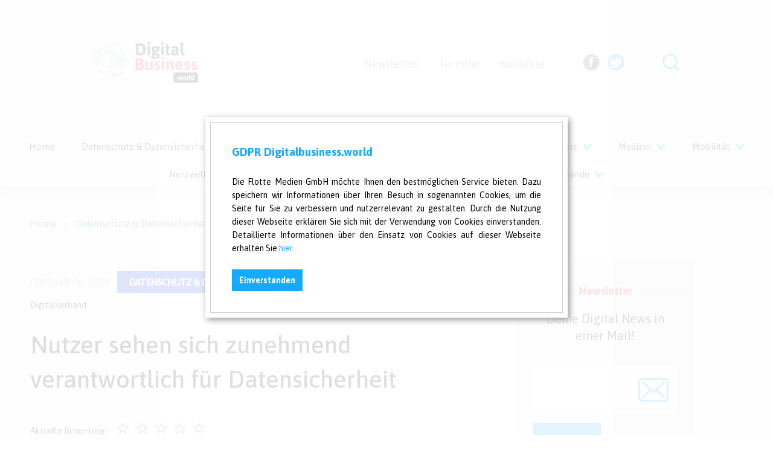

--- FILE ---
content_type: text/html; charset=UTF-8
request_url: https://digitalbusiness.world/de/artikel/datenschutz--datensicherheit/1596/nutzer-sehen-sich-zunehmend-verantwortlich-fur-datensicherheit.html
body_size: 5519
content:

<!DOCTYPE html>
<html lang="de-DE">
    <head>
    <meta charset="utf-8">
    <title>DigitalBusiness.world</title>
    <meta http-equiv="X-UA-Compatible" content="IE=edge">
    <meta name="viewport" content="width=device-width, initial-scale=1">

    <script>
      var base_url = 'https://digitalbusiness.world/';
    </script>

    <link href="https://digitalbusiness.world/src/css/bootstrap.min.css" rel="stylesheet">
    <link href="https://digitalbusiness.world/src/css/slick.css" rel="stylesheet">
    <link href="https://digitalbusiness.world/src/css/font-awesome.min.css" rel="stylesheet">
    <link href="https://digitalbusiness.world/src/css/index.css?1769768950" rel="stylesheet">
    <link href="https://digitalbusiness.world/src/css/new.css" rel="stylesheet">
    <link href="https://digitalbusiness.world/src/css/gdpr.css?1769768950" rel="stylesheet">
    <script src="https://digitalbusiness.world/src/js/jquery-3.2.1.min.js"></script>
    <meta name="google-site-verification" content="clMF-33svyv2icPqKfsTKJh2kfiwlp5V0cRlDiymNw4" />
    
    <meta property="og:title" content="DigitalBusiness.world" />
	<meta property="og:image" content="https://digitalbusiness.world/files/temp/article-1596/1733757957_1600_1200_security-2168234_1280.jpg" />
</head>

<!-- Global site tag (gtag.js) - Google Analytics -->
<script async src="https://www.googletagmanager.com/gtag/js?id=UA-8511673-3"></script>
<script>
  window.dataLayer = window.dataLayer || [];
  function gtag(){dataLayer.push(arguments);}
  gtag('js', new Date());

  gtag('config', 'UA-8511673-3');
</script>


    <body>
        <div class="wrapper">

            <!-- NAVBAR -->
            <div class="navbar">


    <div class="navbar-top">
        <div class="left col-lg-4">
            <a href="https://digitalbusiness.world/"><img src="https://digitalbusiness.world/src/img/logo.png" width="173" alt="Digital Business . world"></a>
            <div class="hamburger-menu">
                <img class="hamburger" src="https://digitalbusiness.world/src/img/icons/hamburger.png">
                <img class="menu-close" src="https://digitalbusiness.world/src/img/icons/close.png">
            </div>
        </div>
        <div class="right col-lg-8">
            <div class="container-fluid">
                <ul class="nav">
	                                    <li><a href="https://digitalbusiness.world/de/artikel/2/newsletter.html">Newsletter</a></li>
                                        <li><a href="https://digitalbusiness.world/de/artikel/19/termine.html">Termine</a></li>
                                        <li><a href="https://digitalbusiness.world/de/artikel/4/kontakte.html">Kontakte</a></li>
                                    </ul>
                <ul class="social">
	                                    <li><a href="http://www.facebook.com/DigitalBusiness-849194861902143/" target="_blank"><div class="icon icon-fb"></div></a></li>
                                        <li><a href="http://www.twitter.com/Digital_Welt" target="_blank"><div class="icon icon-twitter"></div></a></li>
                                    </ul>
                <div class="search-bar">
                    <div class="search-expand">
                        <input type="text" class="search-input" placeholder="Suchen">
                    </div>
                    <div class="icon icon-search">

                    </div>
                </div>
            </div>
        </div>
    </div>


 
    <div class="navbar-bottom">
        <div class="overflow-wrap">
            <ul class="navigation">
                                                    <li><a href="https://digitalbusiness.world/">Home</a></li>
                                                <li><a href="https://digitalbusiness.world/de/artikel/7/datenschutz--datensicherheit.html">Datenschutz & Datensicherheit <div class="icon icon-arrow-down"></div></a></li>
                                                <li><a href="https://digitalbusiness.world/de/artikel/8/industrie-4-0.html">Industrie 4.0 <div class="icon icon-arrow-down"></div></a></li>
                                                <li><a href="https://digitalbusiness.world/de/artikel/5/it--telekommunikation.html">IT & Telekommunikation <div class="icon icon-arrow-down"></div></a></li>
                                                <li><a href="https://digitalbusiness.world/de/artikel/14/kunstliche-intelligenz.html">Künstliche Intelligenz <div class="icon icon-arrow-down"></div></a></li>
                                                <li><a href="https://digitalbusiness.world/de/artikel/17/medizin.html">Medizin <div class="icon icon-arrow-down"></div></a></li>
                                                <li class="dropdown"><a href="https://digitalbusiness.world/de/artikel/10/mobilitat.html">Mobilität <div class="icon icon-arrow-down"></div></a><ul class="dropdown-menu"><li><a href="https://digitalbusiness.world/de/artikel/20/autonome-fahrzeugtechnik.html">Autonome Fahrzeugtechnik</a></li><li><a href="https://digitalbusiness.world/de/artikel/21/dienstreise.html">Dienstreise</a></li></ul></li>
                                                <li><a href="https://digitalbusiness.world/de/artikel/6/netzwelt.html">Netzwelt <div class="icon icon-arrow-down"></div></a></li>
                                                <li><a href="https://digitalbusiness.world/de/artikel/9/smart-technology.html">Smart Technology <div class="icon icon-arrow-down"></div></a></li>
                                                <li><a href="https://digitalbusiness.world/de/artikel/16/sozial.html">Sozial <div class="icon icon-arrow-down"></div></a></li>
                                                <li><a href="https://digitalbusiness.world/de/artikel/15/unternehmensberatungen--verbande.html">Unternehmensberatungen & Verbände <div class="icon icon-arrow-down"></div></a></li>
                                    </ul>
        </div>
    </div>

</div>


            
  <div class="article-page">

                <div class="column col-lg-8">
                    <div class="article-location">
                        <h4>
                            <span class="location-address">Home</span>
                            <span class="arrow-rt">></span>
                            <a href="https://digitalbusiness.world/de/artikel/7/datenschutz--datensicherheit.html"><span class="location-address">Datenschutz & Datensicherheit</span></a>
                            <span class="arrow-rt">></span>
                            <span class="location-name">
                                Nutzer sehen sich zunehmend verantwortlich für Datensicherheit                            </span>
                        </h4>
                    </div>

                    <div class="article-info">
                        <p class="date">Februar 06, 2019</p>

                        <div class="badge" style="background-color: #0630FF">
                            <h4>Datenschutz & Datensicherheit</h4>
                        </div>

                        <strong>Tags: </strong><a href="https://digitalbusiness.world/de/tag/13/Umfrage.html">Umfrage</a>, <a href="https://digitalbusiness.world/de/tag/12/bitkom.html">bitkom</a>, <a href="https://digitalbusiness.world/de/tag/301/Datensicherheit.html">Datensicherheit</a>, <a href="https://digitalbusiness.world/de/tag/1100/Digitalverband.html">Digitalverband</a>
                        <h1 class="article-title">Nutzer sehen sich zunehmend verantwortlich für Datensicherheit</h1><br />
                        <a href="#bewertung">
                        <div style="display:inline-block;">Aktuelle Bewertung: &nbsp;&nbsp;&nbsp;</div>
                        <div class="rating rated rating-info" style="display:inline-block; margin-bottom:35px;">
                            <span data-value="5" style="margin-top: 10px;">☆</span>
                            <span data-value="4" style="margin-top: 10px;">☆</span>
                            <span data-value="3" style="margin-top: 10px;">☆</span>
                            <span data-value="2" style="margin-top: 10px;">☆</span>
                            <span data-value="1" style="margin-top: 10px;">☆</span>
                        </div>
                        </a>

                    </div>

                    <div class="article-content">

                        <div class="article-image b-lazy" data-src="https://digitalbusiness.world/files/temp/article-1596/1733757957_1600_1200_security-2168234_1280.jpg"></div><p class="image-desc">(Quelle: JanBaby / pixabay)</p><h2><p>
	<strong>Wer Internetdienste nutzen m&ouml;chte, muss daf&uuml;r h&auml;ufig pers&ouml;nliche Daten wie die eigene Email-Adresse preisgeben. F&uuml;r die Sicherheit solcher Daten sehen sich Internetnutzer zunehmend selbst in der Hauptverantwortung. Drei von vier (74 Prozent) sagen: Ich bin selbst f&uuml;r den Schutz meiner pers&ouml;nlichen Daten im Internet verantwortlich. Vor f&uuml;nf Jahren gaben dies erst 62 Prozent an. Das ist das Ergebnis einer repr&auml;sentativen Umfrage im Auftrag des Digitalverbands Bitkom, f&uuml;r die mehr als 1.000 Personen, darunter 854 Internetnutzer, befragt wurden.</strong></p>
</h2>
                        <p>
	&bdquo;Die meisten Nutzer haben verstanden, dass sie selbst ihre pers&ouml;nlichen Daten sch&uuml;tzen k&ouml;nnen und sollten&ldquo;, sagt Susanne Dehmel, Mitglied der Bitkom-Gesch&auml;ftsleitung. Mehr als jeder F&uuml;nfte (22 Prozent) findet hingegen, dass der Staat f&uuml;r sichere Daten im Internet verantwortlich ist. Nur 3 Prozent geben an: Zust&auml;ndig ist vorrangig die Wirtschaft, also Internetanbieter oder Hersteller von Hard- und Software.&nbsp;</p>
<p>
	<strong>Bewusstsein f&uuml;r Eigenverantwortung &uuml;ber alle Altersklassen hinweg hoch&nbsp;</strong></p>
<p>
	Dabei zeigt sich auch im Vergleich der Altersklassen kein Unterschied bei der Einsch&auml;tzung, wer f&uuml;r die Sicherheit der eigenen Daten im Internet zust&auml;ndig ist. Sowohl drei Viertel der 16- bis 29-j&auml;hrigen (74 Prozent) sehen sich in der Pflicht als auch drei Viertel (74 Prozent) der &Auml;lteren ab 65 Jahren. &bdquo;Ein sicheres Internet ist eine Gemeinschaftsaufgabe&ldquo;, so Dehmel. &bdquo;Die Politik muss den Rechtsrahmen daf&uuml;r setzen, den die Beh&ouml;rden entsprechend durchsetzen. Plattformanbieter und Hersteller m&uuml;ssen ihre Produkte und Dienste von vornherein so sicher wie m&ouml;glich machen.&ldquo; Schlie&szlig;lich sei jeder Einzelne gefordert, g&auml;ngige Sicherheitsma&szlig;nahmen zu nutzen und bewusst mit seinen Daten umzugehen.</p>
                        
                        
                        <div class="clr"></div>
                    </div>


                        

                    <div class="article-content">

                    </div>

                                        <input type="hidden" name="" id="f_id" value="1596">
                    <input type="hidden" id="f_visitor_id" value="">
                    <div class="article-content"><a name="bewertung"></a>
                      <div class="well">
                          <form role="form">
                                                            <div class=" col-xs-12 col-md-6 pull-right">
                                  <h4>Artikel bewerten:</h4>
                                  <div class="rating not-rated">
                                      <span data-value="5">☆</span>
                                      <span data-value="4">☆</span>
                                      <span data-value="3">☆</span>
                                      <span data-value="2">☆</span>
                                      <span data-value="1">☆</span>
                                  </div>
                                  <div id="rate-info" style="display: none;">Sie haben den Artikel erfolgreich bewertet. Vielen Dank!</div>
                              </div>
                              

                              <div class="form-group col-xs-12 col-md-6 pull-left">
                                <h4>Hinterlasse einen Kommentar:</h4>
                                <input id="comment_name" type="text" placeholder="Name" class="imp-100">
                              </div>

                              <div class="form-group">
                                  <textarea class="form-control" id="comment_text"  rows="3" placeholder="Bitte hinterlasse hier deine Nachricht..."></textarea>
                              </div>
                              <button type="submit" class="btn btn-blue" onClick="postComment(event);">Versenden</button>
                          </form>
                      </div>

                      <div class="media" id="comment_list">
                                              </div>

                    </div>

                    
                    <div class="all-news" style="padding: 0;">
                        <div class="newslist col-lg-12">

                          <div class="controls">
                              <h2>Das könnte dich auch interessieren:</h2>
                          </div>
                        </div>
                        <div class="clearfix"></div>
                        <div class="boxes-holder">
                          <div class="bottom">
                                                            <a href="https://digitalbusiness.world/de/artikel/datenschutz--datensicherheit/1629/eco-it-sicherheitsstudie-2020-unternehmen-rusten-sich-fur-den-ernstfall.html" tabindex="0">
                                  <div class="news tile small col-lg-6">
                                    <div class="background b-lazy" data-src="https://digitalbusiness.world/files/temp/article-1629/1733757958_1600_1200_castle-3181153_1280.jpg">

                                    </div>

                                    <div class="content">
                                      <h1 class="title">eco IT-Sicherheitsstudie 2020: Unternehmen rüsten sich für den Ernstfall</h1>
                                      <p class="date">März 09, 2020</p>
                                    </div>
                                  </div>
                                </a>
                                                            <a href="https://digitalbusiness.world/de/artikel/datenschutz--datensicherheit/1605/deutsche-unternehmen-mit-dsgvo-defiziten.html" tabindex="0">
                                  <div class="news tile small col-lg-6">
                                    <div class="background b-lazy" data-src="https://digitalbusiness.world/files/temp/article-1605/1733757958_1600_1200_dsgvo-3958460_1280.jpg">

                                    </div>

                                    <div class="content">
                                      <h1 class="title">Deutsche Unternehmen mit DSGVO-Defiziten</h1>
                                      <p class="date">Februar 06, 2019</p>
                                    </div>
                                  </div>
                                </a>
                                                            <a href="https://digitalbusiness.world/de/artikel/datenschutz--datensicherheit/1599/vdedke-veroffentlichen-1--gelbe-seiten-der-it-security.html" tabindex="0">
                                  <div class="news tile small col-lg-6">
                                    <div class="background b-lazy" data-src="https://digitalbusiness.world/files/temp/article-1599/1733757957_1600_1200_radar-sonstiges-11642961.jpg">

                                    </div>

                                    <div class="content">
                                      <h1 class="title">VDE|DKE veröffentlichen 1. Gelbe Seiten der IT-Security</h1>
                                      <p class="date">Februar 06, 2019</p>
                                    </div>
                                  </div>
                                </a>
                                                            <a href="https://digitalbusiness.world/de/artikel/datenschutz--datensicherheit/1596/nutzer-sehen-sich-zunehmend-verantwortlich-fur-datensicherheit.html" tabindex="0">
                                  <div class="news tile small col-lg-6">
                                    <div class="background b-lazy" data-src="https://digitalbusiness.world/files/temp/article-1596/1733757957_1600_1200_security-2168234_1280.jpg">

                                    </div>

                                    <div class="content">
                                      <h1 class="title">Nutzer sehen sich zunehmend verantwortlich für Datensicherheit</h1>
                                      <p class="date">Februar 06, 2019</p>
                                    </div>
                                  </div>
                                </a>
                            
                          </div>
                        </div>
                   </div>


                </div>

                <div class="side col-4" prevclass="col-lg-4">
                    <div class="newsletter-box" style="display: inline-block;">
                        <span class="subscribe">Newsletter</span>
                        <div class="formbox">
                            <h3>Deine Digital News in einer Mail!</h3>
                            <div class="group">
                                <input type="email" id="nl_email" placeholder="">
                                <div class="icon icon-envelope"></div>
                            </div>
                            <div class="group flex">
<!--                                 <button class="btn btn-blue">Damen</button> --><button class="btn btn-blue" onclick="nladd();">Anmeldung</button>
                            </div>
                            
	                        <p id="nl_message"></p>
                            
	                    
                            
                        </div>
                    </div>
                    
                    
                    <div class="ad-box">
                        <div class="ad-336 b-lazy">
                            
                        </div>
                        <p></p>
                    </div>
                    
                                    </div>
            </div>

<style>

input.err{
    background-color: #FFCCCB;
}
</style>






            <!-- FOOTER -->
           <div class="footer" style="min-height: 400px;">


    <div class="footer-bg"><div class="image b-lazy" data-src="https://digitalbusiness.world/src/img/footer_bg.png"></div></div>
    <div class="posts">
        <div class="posts-bg"><div class="image b-lazy" data-src="https://digitalbusiness.world/src/img/icons/quotation.png"></div></div>
        <div class="recent col-lg-6">

            <h2 class="heading">neueste Beiträge</h2>

            
                        <a href="https://digitalbusiness.world/de/artikel/unternehmensberatungen--verbande/1643/deutsche-unternehmen-geben-sich-eine-drei-im-fach-digitales.html"><div class="news tile small col-lg-12">
                            <div class="background b-lazy" data-src="https://digitalbusiness.world/files/temp/article-1643/1733757957_1600_1200_200331_digitales-geschaeft_pg.png">

                            </div>

                            <div class="content">
                                <h1 class="title">Deutsche Unternehmen geben sich eine Drei im Fach „Digitales“</h1>
                                <p class="date">April 21, 2020</p>
                            </div>
                        </div></a>
                    
                        <a href="https://digitalbusiness.world/de/artikel/sozial/1642/aus-der-krise-lernen-digitale-zivilgesellschaft-starken.html"><div class="news tile small col-lg-12">
                            <div class="background b-lazy" data-src="https://digitalbusiness.world/files/temp/article-1642/1733757957_1600_1200_ipad-820272_1280-(1).jpg">

                            </div>

                            <div class="content">
                                <h1 class="title">Aus der Krise lernen: Digitale Zivilgesellschaft stärken!</h1>
                                <p class="date">April 21, 2020</p>
                            </div>
                        </div></a>
                    
                        <a href="https://digitalbusiness.world/de/artikel/mobilitat/1641/digitale-neuausrichtung-von-audi.html"><div class="news tile small col-lg-12">
                            <div class="background b-lazy" data-src="https://digitalbusiness.world/files/temp/article-1641/1733757958_1600_1200_a202282_medium.jpg">

                            </div>

                            <div class="content">
                                <h1 class="title">Digitale Neuausrichtung von Audi</h1>
                                <p class="date">April 21, 2020</p>
                            </div>
                        </div></a>
                    
        </div>
        <div class="popular col-lg-6">
            <h2 class="heading">beliebteste Beiträge</h2>

            
                        <a href="https://digitalbusiness.world/de/artikel/video-neuigkeiten/27/beyond-audi-initiative-zu-kunstlicher-intelligenz.html"><div class="news tile small col-lg-6">
                            <div class="background b-lazy" data-src="http://img.youtube.com/vi/64I6kdyfLaA/maxresdefault.jpg">
                            </div>

                            <div class="content">
                                <h1 class="title">beyond: Audi-Initiative zu Künstlicher Intelligenz</h1>
                                <p class="date">Juni 07, 2017</p>
                            </div>
                        </div></a>
                    
                        <a href="https://digitalbusiness.world/de/artikel/it--telekommunikation/38/klima-satellit-mit-robuster-lasertechnik-methan-auf-der-spur-.html"><div class="news tile small col-lg-6">
                            <div class="background b-lazy" data-src="https://digitalbusiness.world/files/temp/article-38/1733757958_1600_1200_klima-satellitmitrobusterlasertechnikmethanaufderspur.jpg">
                            </div>

                            <div class="content">
                                <h1 class="title">Klima-Satellit: Mit robuster Lasertechnik Methan auf der Spur </h1>
                                <p class="date">Juni 20, 2017</p>
                            </div>
                        </div></a>
                    
                        <a href="https://digitalbusiness.world/de/artikel/it--telekommunikation/35/bosch-errichtet-neues-halbleiterwerk-in-dresden.html"><div class="news tile small col-lg-6">
                            <div class="background b-lazy" data-src="https://digitalbusiness.world/files/temp/article-35/1733757958_1600_1200_bosch_waferfab_fertigung_reutlingen-3.jpg">
                            </div>

                            <div class="content">
                                <h1 class="title">Bosch errichtet neues Halbleiterwerk in Dresden</h1>
                                <p class="date">Juni 19, 2017</p>
                            </div>
                        </div></a>
                    


        </div>
    </div>


    
    <div class="bottom">
        <div class="copyrights">
            <h2>Copyright © 2018-23 Flotte Medien GmbH. All rights reserved.</h2>

                <ul class="nav">
	                                    <li><a href="https://digitalbusiness.world/de/artikel/18/impressum.html">Impressum</a></li>
                                        <li><a href="https://digitalbusiness.world/de/artikel/22/cookies-policy.html">Cookies policy</a></li>
                                        <li><a href="https://digitalbusiness.world/de/artikel/24/datenschutzerklarung.html">Datenschutzerklärung</a></li>
                                    </ul>
	            

        </div>
    </div>
</div>
        </div>

        <div id="gdprdimmer" onClick="hideGDPR();">
  <div id="gdprinfobox"><div class="p">
    <div class="title">GDPR Digitalbusiness.world</div>
    <div class="msg"><p>
	Die Flotte Medien GmbH m&ouml;chte Ihnen den bestm&ouml;glichen Service bieten. Dazu speichern wir Informationen &uuml;ber Ihren Besuch in sogenannten Cookies, um die Seite f&uuml;r Sie zu verbessern und nutzerrelevant zu gestalten. Durch die Nutzung dieser Webseite erkl&auml;ren Sie sich mit der Verwendung von Cookies einverstanden. Detaillierte Informationen &uuml;ber den Einsatz von Cookies auf dieser Webseite erhalten Sie <a href="http://digitalbusiness.world/de/artikel/22/cookies-policy.html">hier</a>.</p>
</div>
    <a href="https://digitalbusiness.world/de/artikel/24/datenschutzerklarung.html" class="btn">Einverstanden</a>
  </div></div>
</div>
<script>
function hideGDPR(){setGDPRCookie('cookies_gdpr','gdprinfoboxdisplayed',180);$('#gdprdimmer').fadeOut();}
function setGDPRCookie(cname, cvalue, exdays) {
    var d = new Date();
    d.setTime(d.getTime() + (exdays*24*60*60*1000));
    var expires = "expires="+ d.toUTCString();
    document.cookie = cname + "=" + cvalue + ";" + expires + ";path=/";
}
</script>

        <script src="https://digitalbusiness.world/src/js/slick.min.js"></script>
<script src="https://digitalbusiness.world/src/js/index.js?1769768950"></script>    </body>
</html>


--- FILE ---
content_type: text/css
request_url: https://digitalbusiness.world/src/css/index.css?1769768950
body_size: 5729
content:
@import url("https://fonts.googleapis.com/css?family=Asap:400,400i,500,500i,700,700i");*{color:#000;box-sizing:border-box;font-family:"Asap",Open-Sans;-webkit-tap-highlight-color:transparent !important;-webkit-font-smoothing:antialiased;-moz-osx-font-smoothing:grayscale}*:focus{outline:none;-webkit-tap-highlight-color:transparent !important}html,body{width:100%;height:100%;margin:0;padding:0;background-color:#fff}div{display:block}.imp-100{width:100% !important;margin-left:-15px}.rating{unicode-bidi:bidi-override;direction:rtl;text-align:left}.rating.rating-info{margin-top:-25px;margin-bottom:55px !important}.rating.rated>span{display:inline-block;position:relative;width:1.1em;font-size:26px;margin-top:35px}.rating.rated>span.selected,.rating.rated>span.selected ~ span{color:transparent}.rating.rated>span.selected:before,.rating.rated>span.selected ~ span:before{content:"\2605";position:absolute;left:0;color:#16aaff}.rating.not-rated>span{display:inline-block;position:relative;width:1.1em;font-size:26px;margin-top:35px;cursor:pointer}.rating.not-rated>span:hover,.rating.not-rated>span:hover ~ span{color:transparent}.rating.not-rated>span:hover:before,.rating.not-rated>span:hover ~ span:before{content:"\2605";position:absolute;left:0;color:#16aaff}a{color:inherit;text-decoration:none !important;-webkit-tap-highlight-color:transparent !important}a:focus{outline:none;-webkit-tap-highlight-color:transparent !important}a:visited{color:inherit}a:hover{color:inherit}ul{padding:0}.col-lg-6{padding:0}.group{position:relative;display:block}.btn{text-align:center;font-weight:700;color:#fff;transition:background 0.3s ease-in-out, transform 0.1s ease-in-out;outline:none;border:none}.btn.btn-blue{background:#16aaff;color:#fff}.btn.btn-blue:hover{background:#0079ce}.btn.btn-white{background:#fff;color:#16aaff;transition:background 0.3s ease-in-out, transform 0.1s ease-in-out, color 0.3s ease-in-out}.btn.btn-white:hover{background:#16aaff;color:#fff}.btn:active{transform:scale(0.95)}.b-lazy{opacity:0;transition:opacity 0.3s ease-in-out;background-color:#B3B3B3}.b-loaded{opacity:1;background-color:transparent}.draggable:hover{cursor:pointer;cursor:-webkit-grab}.draggable:active{cursor:pointer;cursor:-webkit-grabbing}.icon{width:100%;height:100%;position:relative;cursor:pointer;transition:transform 0.2s ease-in-out}.icon.icon-fb{background-image:url("../img/icons/fb.svg")}.icon.icon-twitter{background-image:url("../img/icons/twitter.svg")}.icon.icon-gplus{background-image:url("../img/icons/g+.svg")}.icon.icon-yt{background-image:url("../img/icons/yt.svg")}.icon.icon-search{background-image:url("../img/icons/search.svg")}.icon.icon-play{background-image:url("../img/icons/play.png")}.icon.icon-envelope{background-image:url("../img/icons/envelope.svg")}.icon.icon-arrow-down{background-image:url("../img/icons/arrow.svg")}.icon.icon-arrow-left{background-image:url("../img/icons/arrow_left.png")}.icon.icon-arrow-right{background-image:url("../img/icons/arrow_right.png")}.icon:hover{transform:scale(1.2)}.icon:active{transform:scale(0.9)}.badge{display:inline-block;position:relative;margin:10px;text-align:center;padding:7px 20px;font-size:16px}.badge h1,.badge h2,.badge h3,.badge h4,.badge p{margin:0;display:inline-block;letter-spacing:-0.8px;color:#fff;font-weight:bolder;text-transform:uppercase}.badge.badge-trending{background-color:#FF1616;padding:10px 20px;font-size:19px}.badge.badge-trending .badge-icon{background-image:url("../img/icons/thunderbolt.png")}.badge.badge-red{background-color:#FF1616}.badge.badge-blue{background-color:#16aaff}.badge.badge-darkblue{background-color:#0079ce}.badge.badge-gold{background-color:#e4a600}.badge.badge-purple{background-color:#5b17c2}.badge.badge-green{background-color:#00b26d}.badge.badge-rounded{border-radius:50%;padding:0;width:40px;height:40px}.badge.badge-rounded span{display:block;color:#fff;font-size:20px;font-weight:700}.badge .badge-icon{display:inline-block;background-size:contain !important;width:19px;height:19px;margin-right:10px}.shadow{position:absolute;left:0;top:0;width:100%;height:100%;background:-webkit-linear-gradient(top, transparent 50%, #000 100%, transparent 101%);background:-moz-linear-gradient(top, transparent 50%, #000 100%, transparent 101%);background:linear-gradient(to bottom, transparent 50%, #000 100%, transparent 101%)}.date{color:#B3B3B3;font-size:16px;font-weight:500;display:block;margin:4px 0;text-transform:uppercase}.tile{position:relative;padding:10px;transition:transform 0.2s ease}.tile .background{position:relative;height:350px}.tile .content{position:relative;min-height:30%;padding:20px 0}.tile .content .title{margin:0;font-size:24px;font-weight:500}.tile.big{height:auto}.tile.small{height:150px}.tile.small .background{width:30%;height:100%;display:inline-block;float:left}.tile.small .content{display:inline-block;width:69%;height:100%;min-height:none;padding:0 10px;float:right}.tile.small .title{overflow:hidden;white-space:nowrap;text-overflow:ellipsis;font-size:20px}@media screen and (-webkit-min-device-pixel-ratio: 0){.tile.small .title{display:-webkit-box;-webkit-line-clamp:2;-webkit-box-orient:vertical;white-space:normal}}.tile:hover{transform:scale(1.02)}.grid-elem{float:left;border:#fff solid 0.5vw;cursor:pointer}.grid-elem.big{max-width:920px;max-height:720px;width:50%;height:100%}@media screen and (max-width: 1199px){.grid-elem.big{max-width:none;width:100%;height:500px}}.grid-elem.small{max-width:920px;max-height:360px;width:50%;height:50%}@media screen and (max-width: 1199px){.grid-elem.small{max-width:none;width:100%;height:400px}}.grid-elem .content{width:100%;height:100%;position:relative;overflow:hidden}.grid-elem .content.content-effects:hover .info{transform:scale(1.02)}.grid-elem .content .info{display:block;position:absolute;bottom:0;padding:40px;transition:transform 0.2s ease-in-out}.grid-elem .content .info .date{display:inline-block;color:#fff;font-weight:800;text-transform:uppercase;font-size:15px}.grid-elem .content .info .title{color:#fff;font-size:36px;margin:0;margin-top:10px}@media screen and (max-width: 991px){.grid-elem .content .info .title{font-size:30px}}@media screen and (max-width: 767px){.grid-elem .content .info .title{font-size:24px}}@media screen and (max-width: 1199px){.grid-elem{border:none;float:none}}@media screen and (min-width: 991px){.flex-boxes{display:-webkit-box !important;display:-moz-box !important;display:-ms-flexbox !important;display:-webkit-flex !important;display:flex !important;-webkit-flex-flow:row wrap}}.navigation{border-top:rgba(135,135,135,0.1) 2px solid;padding-top:15px;text-align:center;width:100%;margin:0;margin-top:5px}.navigation .icon{width:15px;height:10px;display:inline-block;margin-left:5px}.navigation li{font-size:20px;margin:10px 20px;transition:font-size 0.2s ease}.navigation li:last-child{margin:10px 20px !important}@media screen and (max-width: 1550px){.navigation li{font-size:18px}}@media screen and (max-width: 1400px){.navigation li{font-size:16px}}@media screen and (max-width: 1300px){.navigation li{font-size:15px}}@media screen and (max-width: 1199px){.navigation li{display:block !important;margin:10px 0;font-size:20px}}@media screen and (max-width: 1199px){.navigation{display:inline-block;text-align:center;margin-bottom:16px}}li.selected{color:#000;font-weight:500;border-bottom:#FF1616 solid 3px;border-bottom-left-radius:3px;border-bottom-right-radius:3px}.filters li{margin-right:10px;font-size:18px;font-weight:300;color:#878787;cursor:pointer;transition:color 0.2s ease-in-out}.filters li:hover{color:#000}.filters li.selected{color:#000}.navigation,.filters,.navbar .navbar-top .right .nav,.navbar .navbar-top .right .social{list-style-type:none;display:inline-block}.navigation li,.filters li,.navbar .navbar-top .right .nav li,.navbar .navbar-top .right .social li{display:inline-block}.navigation li:last-child,.filters li:last-child,.navbar .navbar-top .right .nav li:last-child,.navbar .navbar-top .right .social li:last-child{margin-right:0}.icon,.badge .badge-icon,.tile .background,.grid-elem,.article-page .article-image,.ad-box .ad-336,.video-news{background-size:cover;background-position:center center;background-repeat:no-repeat}.badge.badge-rounded span{position:relative;top:50%;transform:perspective(1px) translateY(-50%)}.draggable,.icon,.navigation,.filters,.navbar .navbar-top .right .nav,.navbar .navbar-top .right .social{-webkit-user-select:none;-moz-user-select:none;-o-user-select:none;-ms-user-select:none;user-select:none}.newsletter-box .subscribe:after,.newsletter-box .subscribe:before{background-color:#fff;content:"";display:inline-block;height:1px;position:relative;vertical-align:middle;width:25px;bottom:3px}.article-page .slick-slider img{max-height:640px}.navbar{width:100%;min-height:285px;box-shadow:0 1px 30px 1px rgba(0,0,0,0.15);padding-top:70px}@media screen and (max-width: 1199px){.navbar{padding:10px 10px 0 10px;min-height:120px;height:120px;box-shadow:none}}.navbar .navbar-top{width:100%;min-height:130px;padding:0 140px}@media screen and (max-width: 1199px){.navbar .navbar-top{padding:10px 10px 0 10px}}.navbar .navbar-top .left .dn-logo{max-width:230px;width:100%;max-height:auto}.navbar .navbar-top .left .hamburger-menu{-webkit-user-select:none;user-select:none;border-radius:50%;display:none;position:fixed;top:20px;right:20px;width:50px;height:50px;background-color:#FF1616;cursor:pointer;z-index:1000}.navbar .navbar-top .left .hamburger-menu .hamburger,.navbar .navbar-top .left .hamburger-menu .menu-close{position:absolute;width:20px;height:20px;margin:15px;transition:transform 0.2s ease}.navbar .navbar-top .left .hamburger-menu .hamburger{display:block}.navbar .navbar-top .left .hamburger-menu .menu-close{display:none}@media screen and (max-width: 1199px){.navbar .navbar-top .left{text-align:left;margin:15px auto}.navbar .navbar-top .left .hamburger-menu{display:block}}.navbar .navbar-top .right{padding:0;text-align:right;overflow:visible;white-space:nowrap}.navbar .navbar-top .right .icon{margin-top:5px}.navbar .navbar-top .right .nav{padding:0 30px}.navbar .navbar-top .right .nav li{font-size:18px;font-weight:400;line-height:24px;color:#878787;margin-right:30px;transition:color 0.2s ease-in-out}.navbar .navbar-top .right .nav a:hover{color:#000}.navbar .navbar-top .right .social{padding:0 30px}.navbar .navbar-top .right .social li{width:28px;height:28px;margin-right:10px}.navbar .navbar-top .right .search-bar{position:relative;display:inline-block;width:28px;height:28px;margin-left:30px;transition:transform 0.5s ease}.navbar .navbar-top .right .search-bar .search-expand{opacity:0;position:absolute;right:-30px;top:-10px;width:0;height:60px;background:#fff;border-radius:35px;border:rgba(0,0,0,0.1) 2px solid;transition:all 0.5s ease, visibility 0.1s ease}@media screen and (max-width: 1199px){.navbar .navbar-top .right .search-bar .search-expand{top:-15px}}.navbar .navbar-top .right .search-bar .search-input{width:calc(100% - 45px);float:left;height:100%;border:none;border-radius:inherit;padding:10px 20px;font-size:18px}@media screen and (min-width: 1199px){.navbar .navbar-top .right.open .nav li{color:#F2F2F2}.navbar .navbar-top .right.open .nav li a:hover{color:#B3B3B3}}.navbar .navbar-top .right.open .search-expand{opacity:1;width:350px}@media screen and (max-width: 1199px){.navbar .navbar-top .right.open .search-bar{transform:translateX(125px)}}@media screen and (max-width: 1199px){.navbar .navbar-top .right{display:none;text-align:center}.navbar .navbar-top .right .nav,.navbar .navbar-top .right .social,.navbar .navbar-top .right .search-bar{display:block;margin:30px auto;padding:0}.navbar .navbar-top .right .icon{margin:0}}.navbar .navbar-bottom{padding:0px;min-height:70px;font-size:15px;width:100%}@media screen and (min-width: 1200px){.navbar .navbar-bottom{display:block !important}.navbar .navbar-bottom .dropdown{padding-bottom:5px}.navbar .navbar-bottom .dropdown .dropdown-menu{display:none;position:absolute;background-color:#1A9AFC;color:#fff;z-index:40;margin-top:5px}.navbar .navbar-bottom .dropdown .dropdown-menu>li{display:block}.navbar .navbar-bottom .dropdown .dropdown-menu>li>a{color:#fff}}@media screen and (min-width: 1200px) and (max-width: 1550px){.navbar .navbar-bottom .dropdown .dropdown-menu>li>a{font-size:16px}}@media screen and (min-width: 1200px) and (max-width: 1400px){.navbar .navbar-bottom .dropdown .dropdown-menu>li>a{font-size:15px}}@media screen and (min-width: 1200px) and (max-width: 1300px){.navbar .navbar-bottom .dropdown .dropdown-menu>li>a{font-size:14px}}@media screen and (min-width: 1200px){.navbar .navbar-bottom .dropdown:hover .dropdown-menu{display:block}}@media screen and (max-width: 1199px){.navbar .navbar-bottom{display:none;position:fixed;left:0;top:0;height:200%;width:200%;z-index:999;background-color:rgba(0,0,0,0.85);overflow:hidden}.navbar .navbar-bottom .dropdown .dropdown-menu{padding-left:15px}.navbar .navbar-bottom .dropdown .dropdown-menu li{margin-top:5px}}@media screen and (max-width: 1199px) and (max-width: 1550px){.navbar .navbar-bottom .dropdown .dropdown-menu li>a{font-size:16px}}@media screen and (max-width: 1199px) and (max-width: 1400px){.navbar .navbar-bottom .dropdown .dropdown-menu li>a{font-size:15px}}@media screen and (max-width: 1199px) and (max-width: 1300px){.navbar .navbar-bottom .dropdown .dropdown-menu li>a{font-size:14px}}@media screen and (max-width: 1199px){.navbar .navbar-bottom .overflow-wrap{overflow-y:scroll;width:50%;height:50%;padding-right:20px;margin-left:20px}.navbar .navbar-bottom .navigation{text-align:left;position:fixed;top:50%;transform:translateY(-50%)}.navbar .navbar-bottom .navigation li{color:#fff;margin:10px 0;padding-left:20px}.navbar .navbar-bottom .navigation li:last-child{margin:10px 0 !important}.navbar .navbar-bottom .navigation li .icon{display:none}.navbar .navbar-bottom.open{display:block}}.article-page{margin:50px 0 100px 0;width:100%;float:left;position:relative}.article-page .clr{clear:both}.article-page .contact-caption{font-size:26px;font-weight:500;max-width:800px;margin:30px 0}.article-page .contact-item{font-size:16px;line-height:19px;text-align:justify;color:#000000;position:relative;border:1px solid #eaeaea;box-shadow:2px 2px 3px #bababa;margin-bottom:25px;padding:18px 24px}.article-page .contact-item .contact-photo{border-bottom:5px solid #16AAFF;margin-right:20px;height:240px;width:180px;background-repeat:no-repeat;background-position:center;background-size:contain;float:left}.article-page .contact-item .contact-desc{float:left;width:calc(100% - 200px);padding-left:30px}.article-page .contact-item .contact-desc .contact-function{font-size:14px;margin-top:35px;font-weight:600;text-transform:uppercase;letter-spacing:1px}.article-page .contact-item .contact-desc .contact-name{font-size:26px;font-weight:600;margin-bottom:50px}.article-page .contact-item .contact-desc .contact-phone{padding-left:30px;background-repeat:no-repeat;background-position:left;background-size:20px auto;margin-bottom:5px;background-image:url("../img/phone.png")}.article-page .contact-item .contact-desc .contact-fax{padding-left:30px;background-repeat:no-repeat;background-position:left;background-size:20px auto;margin-bottom:20px;background-image:url("../img/printer.png")}.article-page .contact-item .contact-desc .contact-email{padding-left:30px;background-repeat:no-repeat;background-position:left;background-size:20px auto;background-image:url("../img/mail.png")}.article-page .aspect-ratio{position:relative;width:100%;height:0;padding-bottom:56%}.article-page .aspect-ratio iframe{position:absolute;width:100%;height:100%;left:0;top:0}.article-page ul>li{margin-left:15px;font-size:16px;line-height:38px;word-spacing:2px;color:rgba(46,46,46,0.9)}.article-page .column{padding:0 50px}.article-page .article-location{position:relative;height:50px;width:100%;border-bottom:1px solid rgba(179,179,179,0.3)}.article-page .article-location .arrow-rt{font-weight:500;color:#B3B3B3;margin:0 7px}.article-page .article-location .location-address,.article-page .article-location .location-name{font-size:16px;font-weight:300;line-height:22px;margin:0;cursor:pointer;transition:color 0.2s ease-in-out}.article-page .article-location .location-address{color:#0079ce}.article-page .article-location .location-address:hover{color:#16aaff}.article-page .article-location .location-name{color:#878787}.article-page .article-location .location-name:hover{color:#B3B3B3}.article-page .article-location h4{overflow:hidden;white-space:nowrap;text-overflow:ellipsis;margin:0;max-width:470px;color:#878787;font-size:16px;font-weight:300}.article-page .side{margin-top:70px}.article-page .article-info{position:relative;margin-top:30px}.article-page .article-info .date{display:inline-block}.article-page .article-info .article-title{font-size:40px;font-weight:500;max-width:800px}.article-page .article-image{position:relative;width:100%;padding-bottom:56.25%;overflow:hidden;display:block;height:0;margin:50px auto}.article-page .article-content p{margin:25px 0;font-size:16px;line-height:32px;color:rgba(46,46,46,0.9);word-spacing:2px}.article-page .article-content p.floating{font-size:40px;float:left;line-height:55px;color:#020204;width:100%;max-width:400px;margin-right:50px;border-right:4px solid #0079ce;padding-right:50px}.article-page .article-content .clr{clear:both}.article-page .article-content .article-heading{font-size:32px;font-weight:400;color:#020204}.article-page .article-content blockquote{padding:15px;border-left:6px solid #f0f0f0;font-style:italic;margin:20px 20px 20px 50px}.article-page .article-content blockquote p{margin:5px}.article-page .article-content blockquote:before{color:#ccc;content:open-quote;font-size:35px;line-height:10px}.article-page .article-content ul{padding-left:2px}.article-page .article-content ol{padding-left:17px}@media screen and (max-width: 991px){.article-page .column{padding:0}.article-page .article-info,.article-page .article-location,.article-page .article-content{padding:0 20px}}.article-page .well{background-color:#F2F2F2;padding:40px}.article-page .well input{display:inline-block;height:80px;border:none;outline:none;width:40%;font-size:18px;margin-top:15px;padding:15px;margin-bottom:15px}.article-page .well textarea{width:100%;padding:15px;display:inline-block;height:150px;border:none;outline:none;font-size:18px;resize:vertical;margin-top:15px;background:white}.article-page .well button{display:inline-block;height:80px;border:none;margin-top:35px;padding:0 40px;outline:none;font-size:18px}.article-page .media .media-heading{margin:40px 0 0 0;font-size:18px;font-weight:600;color:rgba(46,46,46,0.9);word-spacing:2px}.article-page .media .media-body{margin:40px 0;font-size:16px;line-height:38px;color:rgba(46,46,46,0.9);word-spacing:2px}.article-page .slick-slider{margin-bottom:50px;text-align:center}.article-page .slick-slider img{margin:0 auto;max-height:640px}.article-page .slick-slider p{margin:5px 0;clear:both}.article-page .slick-slider .slick-arrow{position:absolute;z-index:10;top:calc(50% - 30px);cursor:pointer;width:40px;height:40px;background:rgba(153,153,153,0.5);transition:0.1s ease;text-align:center}.article-page .slick-slider .slick-arrow:hover{backface-visibility:hidden;-webkit-filter:blur(0);transform:scale(1.3);transition:0.1s ease}.article-page .slick-slider .slick-arrow i{color:white;font-size:25px;position:relative;top:50%;transform:translateY(-50%)}.article-page .slick-slider .slick-prev{left:10px}.article-page .slick-slider .slick-next{right:10px}.pagination{display:inline-block;padding-left:0;margin:20px 0;border-radius:4px}.pagination>li{display:inline}.pagination>li>a,.pagination>li>span{position:relative;float:left;padding:6px 12px;margin-left:-1px;line-height:1.42857143;color:#16aaff;text-decoration:none;background-color:#fff;border:1px solid #ddd}.pagination>li:first-child>a,.pagination>li:first-child>span{margin-left:0;border-top-left-radius:4px;border-bottom-left-radius:4px}.pagination>li:last-child>a,.pagination>li:last-child>span{border-top-right-radius:4px;border-bottom-right-radius:4px}.pagination>li>a:hover,.pagination>li>a:focus,.pagination>li>span:hover,.pagination>li>span:focus{z-index:2;color:#16aaff;background-color:#eee;border-color:#ddd}.pagination>.active>a,.pagination>.active>a:hover,.pagination>.active>a:focus,.pagination>.active>span,.pagination>.active>span:hover,.pagination>.active>span:focus{z-index:3;color:#fff;cursor:default;background-color:#16aaff;border-color:#16aaff}.pagination>.disabled>span,.pagination>.disabled>span:hover,.pagination>.disabled>span:focus,.pagination>.disabled>a,.pagination>.disabled>a:hover,.pagination>.disabled>a:focus{color:#777;cursor:not-allowed;background-color:#fff;border-color:#ddd}.pagination-lg>li>a,.pagination-lg>li>span{padding:10px 16px;font-size:18px;line-height:1.3333333}.pagination-lg>li:first-child>a,.pagination-lg>li:first-child>span{border-top-left-radius:6px;border-bottom-left-radius:6px}.pagination-lg>li:last-child>a,.pagination-lg>li:last-child>span{border-top-right-radius:6px;border-bottom-right-radius:6px}.pagination-sm>li>a,.pagination-sm>li>span{padding:5px 10px;font-size:12px;line-height:1.5}.pagination-sm>li:first-child>a,.pagination-sm>li:first-child>span{border-top-left-radius:3px;border-bottom-left-radius:3px}.pagination-sm>li:last-child>a,.pagination-sm>li:last-child>span{border-top-right-radius:3px;border-bottom-right-radius:3px}.trending{float:left;position:relative;width:100%;margin:50px 0;padding:0 120px;z-index:2}.trending .controls{position:absolute;right:120px;top:0px;height:100%;background-color:#fff;padding-left:20px}.trending .controls .icon{display:inline-block;width:40px;height:40px;margin:0 5px;margin-top:10px}@media screen and (max-width: 1199px){.trending .controls{position:relative;text-align:center;top:0;right:0;margin:10px auto}}.trending .trend{opacity:0;position:relative;display:inline-block;transition:opacity 0.3s ease}.trending .trend .badge{padding:10px 20px;font-size:19px;float:left;margin-right:32px}.trending .trend .title{display:inline-block;font-size:20px;font-weight:500}.trending .trend.slick-center{opacity:1}@media screen and (max-width: 1199px){.trending{text-align:center;padding:0 20px}.trending .trend .badge{float:none;margin:0 auto}.trending .trend .title{display:block}}.newsletter-box{background-color:#F2F2F2;padding:40px 0}.newsletter-box .subscribe,.newsletter-box .formbox{display:block;width:80%;margin:0 auto;text-align:center}.newsletter-box .subscribe{color:#FF1616;font-size:18px;font-weight:700;width:100%;margin:0}.newsletter-box .subscribe:after,.newsletter-box .subscribe:before{width:calc(30% - 10px);height:2px;border-top:#CFCFCF 1px solid}.newsletter-box .subscribe:after{margin-left:10px}.newsletter-box .subscribe:before{margin-right:10px}.newsletter-box .formbox{min-height:300px}.newsletter-box .formbox h3{font-size:20px;font-weight:400}.newsletter-box .formbox p{color:#878787;font-size:18px;margin-top:24px}.newsletter-box .formbox .icon{width:50px;height:50px;display:inline-block;background-size:contain;position:absolute;top:30px;right:15px;cursor:auto}.newsletter-box .formbox .icon:hover{transform:none}.newsletter-box .formbox .icon:active{transform:none}.newsletter-box .formbox .btn,.newsletter-box .formbox input{display:inline-block;height:80px;border:none;outline:none;font-size:18px;margin-top:15px}.newsletter-box .formbox .btn{width:47%}.newsletter-box .formbox .group.flex{display:flex;justify-content:space-between}.newsletter-box .formbox input{width:100%;padding:15px}.ad-box{margin-top:25px;width:100%;height:480px;position:relative;padding:10px;border:#F2F2F2 1px solid;text-align:center}@media screen and (max-width: 1199px){.ad-box{margin:25px auto;max-width:480px}}.ad-box .ad-336{position:relative;display:block;margin:0 auto;width:100%;height:calc(100% - 50px)}.ad-box p{color:#B3B3B3;font-size:18px}.toplist-news{max-width:1840px;max-height:840px;width:100%;height:720px;display:block;position:relative;margin:50px auto;z-index:1}@media screen and (max-width: 1199px){.toplist-news{max-height:none;height:auto;float:left;margin:0}}.all-news{position:relative;float:left;width:100%;height:auto;min-height:200px;padding:0 60px;margin-top:50px;margin-bottom:100px;z-index:2}@media screen and (max-width: 1199px){.all-news{padding:0}.all-news .news{padding:0;margin-top:10px}}.all-news .boxes{opacity:0;transition:opacity 0.3s ease}.all-news .boxes.slick-center{opacity:1}.all-news .controls{padding:0 10px}.all-news .controls h2{display:inline-block;font-size:18px;font-weight:700;float:left}.all-news .controls .filters{float:right}@media screen and (max-width: 767px){.all-news .controls .filters,.all-news .controls h2{float:none;display:block;text-align:center;margin:5px auto}}.all-news .top{width:100%;position:relative;margin-top:40px;margin-bottom:10px}.all-news .side{padding:0 50px}@media screen and (max-width: 1199px){.all-news .side{margin-top:50px}}@media screen and (max-width: 767px){.all-news .side{width:100%;padding:0}}.video-list{position:relative;float:left;width:100%;padding:0 50px;padding-bottom:50px;background-color:#020204;min-height:1000px;z-index:1}.video-list .heading{margin:100px auto;color:#fff;text-align:center;font-size:18px}@media screen and (max-width: 1199px){.video-list{padding:0}.video-list .video-news{width:100% !important;max-width:none;max-height:400px}.video-list .video-news .title{font-size:18px;z-index:5}}.video-list .bottom{position:relative;display:block;width:85%;margin:20px auto;padding:0}.video-list .btn{display:block;font-size:20px;padding:20px 50px;margin:50px auto}.video-news .icon{position:absolute;left:calc(50% - 40px);top:calc(50% - 40px);width:80px;height:80px;z-index:10}.video-news.big{max-height:none}.video-news.big .icon{right:20px;bottom:20px;left:auto;top:auto;width:40px;height:40px}.video-news.selected{display:block;margin:0 auto;width:90%;height:640px;border:none;float:none}.video-news .shadow{background:-webkit-linear-gradient(top, transparent 50%, rgba(0,0,0,0.5) 100%, transparent 101%);background:-moz-linear-gradient(top, transparent 50%, rgba(0,0,0,0.5) 100%, transparent 101%);background:linear-gradient(to bottom, transparent 50%, rgba(0,0,0,0.5) 100%, transparent 101%)}.video-news .title{overflow:hidden;white-space:nowrap;text-overflow:ellipsis;color:#fff}@media screen and (-webkit-min-device-pixel-ratio: 0){.video-news .title{display:-webkit-box;-webkit-line-clamp:2;-webkit-box-orient:vertical;white-space:normal}}.articles-list{width:100%;min-height:500px;float:left;margin-bottom:100px}.articles-list .articles-slides{visibility:hidden}.articles-list .articles-slides.slick-current{visibility:visible}.articles-list .bar{min-height:150px;width:80%;margin:0 auto;border-bottom:1px solid #F2F2F2}.articles-list .navigation{border-top:none;margin:0;padding:50px 0}.articles-list .navigation li{cursor:pointer;font-size:20px}.articles-list .options{text-align:center}.articles-list .filters{margin-top:50px}.articles-list .filters li{margin-right:20px}.articles-list .articles{margin:50px auto;padding:0 100px}@media screen and (max-width: 767px){.articles-list .articles{padding:0 20px}}.articles-list .btn{display:block;font-size:20px;padding:20px 50px;margin:50px auto}.footer{width:100%;position:relative;float:left;background-color:#020204;min-height:850px;overflow:hidden}.footer .footer-bg{width:100%;max-width:650px;position:absolute;left:-100px;top:0}.footer .footer-bg .image{background-position:left top;background-repeat:no-repeat;background-size:cover;width:100%;padding-top:100%;position:relative}.footer .posts{position:relative;float:right;width:70%;padding:150px 150px 0 0}.footer .posts .posts-bg{width:50%;max-width:250px;position:absolute;left:-150px;top:100px}.footer .posts .posts-bg .image{background-position:left top;background-repeat:no-repeat;background-size:contain;width:100%;padding-top:100%;position:relative}.footer .posts .heading{color:#fff;margin:20px 10px;text-transform:uppercase;font-size:20px}.footer .posts .title{color:#fff}.footer .posts .tile{margin-bottom:20px;width:100%;height:120px}.footer .posts .tile .badge{position:absolute;right:-30px;bottom:-30px}@media screen and (max-width: 1199px){.footer .posts{padding:150px 10px 0 10px;float:none;width:100%}}.footer .bottom{width:100%;min-height:120px;float:left}.footer .copyrights{margin:100px auto 0 auto;width:80%;height:100%;border-top:rgba(135,135,135,0.5) 1px solid;padding:50px 0}.footer .copyrights ul{float:right;margin:0}.footer .copyrights ul li>a{color:white}.footer .copyrights h2{color:#fff;float:left;font-weight:400;font-size:18px;margin:0}.footer .copyrights img{width:103px;height:20px;float:right}@media screen and (max-width: 991px){.footer .copyrights h2{display:block;float:none;margin:0 auto 50px auto;text-align:center;top:auto;transform:none}.footer .copyrights img{display:block;float:none;margin:0 auto;top:auto;transform:none}}


--- FILE ---
content_type: text/css
request_url: https://digitalbusiness.world/src/css/new.css
body_size: 46
content:
.article-footer{
	padding: 5px;
	border-bottom-color: #f2f2f2;
	border-bottom-style: solid;
	border-bottom-width: 1px;
	color: #606060;
	font-size: 11px;
	margin-bottom: 20px;
}


.article-footer p{
	margin: 0;
	color: inherit;
	font-size: inherit;
}


--- FILE ---
content_type: text/css
request_url: https://digitalbusiness.world/src/css/gdpr.css?1769768950
body_size: 364
content:
#gdprdimmer{
  z-index: 10000002;
  position: fixed;
  left: 0;
  top: 0;
  width: 100%;
  height: 100%;
  background-color: rgba(255, 255, 255, 0.88);
}

#gdprinfobox{
  position: absolute;
  transform: translate(-50%, -50%);
  top: 50%;
  left: 50%;
  width: 600px;
  z-index: 9999;
  background-color: #ffffff;
  box-shadow: 3px 3px 10px #909090;
}

#gdprinfobox .p{
  padding: 35px;
  border: 1px solid #d0d0d0;
  margin: 8px;
}

#gdprinfobox .p .title{
  font-size: 19px;
  font-weight: bold;
  color: #16aaff;
  margin: 0 0 25px 0;
}

#gdprinfobox .p .msg{
  font-size: 14px;
  line-height: 22px;
  text-align: justify;
}

#gdprinfobox .p .msg a{
  color: #16aaff;
}

#gdprinfobox .p .btn{
  display: inline-block;
  background-color: #16aaff;
  color: #ffffff;
  font-size: 14px;
  text-decoration: none;
  padding: 8px 12px;
  transition: all 0.25s;
  margin-top: 10px;
}

#gdprinfobox .p .btn:hover{
  box-shadow: 3px 3px 10px #909090;
  transition: all 0.25s;
}




@media screen and (max-width: 640px){
	
	#gdprinfobox{
		left: 0;
		width: 100%;
		transform: translate(0, -50%);
	}
	
}


--- FILE ---
content_type: application/javascript
request_url: https://digitalbusiness.world//src/js/modules/nl.js?v.1
body_size: 326
content:


var nlPost = false;



function isValidEmail(email) 
{
 var o = true;
 
 var reg = /^([A-Za-z0-9_\-\.])+\@([A-Za-z0-9_\-\.])+\.([A-Za-z]{2,23})$/;
 if(reg.test(email) == false)
   {
    o = false;
   }
 
 return o;
}





function nladd()
{

 console.log('nl add');
 
 if (!isValidEmail($('#nl_email').val()))
   {
	$('#nl_email').addClass('err');
   }
 else if(!nlPost)
   {
    $('#nl_email').removeClass('err');
	
	nlPost = true;
	
	// alert($('#nl_email').val());
	
	$.post(base_url+'da.php', {'mod' : 'nl',
		                       'act' : 'add',
		                       'f_email' : $('#nl_email').val()}, function(d){
			                       
			                       if (d.result=='ok')
			                         {
				                      $('#nl_email').val('');
				                      
				                      $('#nl_message').html(d.message).css('font-size', '22px'); 
			                         }
			                       else $('#nl_message').html(d.message);
			                       
			                       
			                       nlPost = false;
			                       
			                       
		                       }, 'json');
		                       
   }
 
}






--- FILE ---
content_type: image/svg+xml
request_url: https://digitalbusiness.world/src/img/icons/fb.svg
body_size: 1095
content:
<?xml version="1.0" ?><!DOCTYPE svg  PUBLIC '-//W3C//DTD SVG 1.1//EN'  'http://www.w3.org/Graphics/SVG/1.1/DTD/svg11.dtd'><svg enable-background="new 0 0 133.252 132.369" height="132.369px" id="Layer_1" version="1.1" viewBox="0 0 133.252 132.369" width="133.252px" xml:space="preserve" xmlns="http://www.w3.org/2000/svg" xmlns:xlink="http://www.w3.org/1999/xlink"><g><g><g><g><circle cx="66.626" cy="66.185" fill="#3B5999" r="63.333"/></g></g></g><g><g><path d="M111.429,21.496c24.732,24.732,24.733,64.832-0.001,89.566c-24.733,24.733-64.834,24.733-89.566,0     L111.429,21.496z" fill="#355388"/></g></g><g><path d="M129.549,73.317L83.737,27.505L59.953,51.29l1.417,1.417L47.828,66.248l11.084,11.083l-1.458,1.458l12,12    L55.62,104.623l23.633,23.633C105.902,122.863,126.474,100.737,129.549,73.317z" fill="#2E4E73"/></g><path d="M55.557,42.658c0,1.943,0,10.62,0,10.62h-7.781v12.988h7.781v38.593h15.984V66.267h10.726   c0,0,1.005-6.228,1.491-13.036c-1.396,0-12.156,0-12.156,0s0-7.558,0-8.881c0-1.326,1.742-3.112,3.465-3.112   c1.72,0,5.349,0,8.709,0c0-1.769,0-7.878,0-13.521c-4.486,0-9.59,0-11.841,0C55.161,27.717,55.557,40.716,55.557,42.658z" fill="#FFFFFF" id="Facebook_3_"/></g></svg>

--- FILE ---
content_type: application/javascript
request_url: https://digitalbusiness.world/src/js/index.js?1769768950
body_size: 842
content:
function require(path){
    document.write('<script type="text/javascript" src="'+ base_url + path +'"></script>');
}

function gotourl(v){
  window.location.href = v;
}


var lazy = require('/src/js/blazy.min.js');
var Slick = require('/src/js/slick.min.js');

var navbar = require('/src/js/modules/navbar.js');
var trending = require('/src/js/modules/trending.js');
var allNews = require('/src/js/modules/all-news.js');
var articlesList = require('/src/js/modules/articles-list.js');
var nl = require('/src/js/modules/nl.js?v.1');


$(document).ready(function(){
    var bLazy = new Blazy();
});

function postComment(ev){
  ev.preventDefault();
  $id = $('#f_id');
  $name = $('#comment_name');
  $text = $('#comment_text');

  if(!$name.val()){
    $name.css({'border' : 'red 1px solid'});
    return;
  }

  if(!$text.val()){
    $text.css({'border' : 'red 1px solid'});
    return;
  }

  $.post(base_url+'da.php',{'act' : 'postComment',
                   'f_id' : $id.val(),
                   'c_name' : $name.val(),
                   'c_text' : $text.val()}, function(result){
                     $text.val('');
                     $name.val('');
                     $('#comment_list').prepend(result);
                   });

}


$(document).ready(function() {
  var settings = {
    dots: false,
    infinite: true,
    nextArrow: '<div class="slick-next"><i class="fa fa-angle-double-right"></i></div>',
    prevArrow: '<div class="slick-prev"><i class="fa fa-angle-double-left"></i></div>'
  };
  try {
      $(".slick-slider").slick(settings);
  } catch (e) {
      console.log(e.message);
  }


  $('.rating > span').click(function(event) {
      if($(this).parent().hasClass('not-rated')){
          var value = $(this).attr('data-value');
          var btn = $(this);

          if(value > 0 && value <=5){
              $.post(base_url+'da.php', {'act' : 'rate_article',
                                         'value' : value,
                                         'article_id' : $('#f_id').val(),
                                         'f_visitor_id' : $('#f_visitor_id').val()
                                        }, function(data, textStatus, xhr) {
                    if(data == 'done'){
                        btn.parent().removeClass('not-rated').addClass('rated');
                        btn.addClass('selected');
                        $('#rate-info').show();
                    }
              });
          }
      }
  });

});




function homeCatActivate(el)
{
 $('#homecatmorelink').attr('href', $(el).attr('data-target-url'));
}





--- FILE ---
content_type: image/svg+xml
request_url: https://digitalbusiness.world/src/img/icons/twitter.svg
body_size: 1381
content:
<?xml version="1.0" ?><svg height="512" preserveAspectRatio="xMidYMid" viewBox="0 0 512 512" width="512" xmlns="http://www.w3.org/2000/svg" xmlns:xlink="http://www.w3.org/1999/xlink"><defs><style>
      .cls-1 {
        fill: #fff;
      }

      .cls-2 {
        fill: #55acee;
      }

      .cls-2, .cls-3 {
        fill-rule: evenodd;
      }

      .cls-3 {
        fill: #000;
        opacity: 0.1;
      }
    </style></defs><circle class="cls-1" cx="256" cy="256" r="256"/><path class="cls-2" d="M256.000,512.000 C114.615,512.000 0.000,397.385 0.000,256.000 C0.000,114.615 114.615,0.000 256.000,0.000 C397.385,0.000 512.000,114.615 512.000,256.000 C512.000,397.385 397.385,512.000 256.000,512.000 ZM434.545,132.768 C411.043,147.217 388.692,151.955 383.818,152.143 C374.156,124.235 251.100,95.524 251.100,220.939 C221.040,229.238 134.142,194.341 95.156,141.244 C92.659,147.454 56.578,201.319 117.839,245.526 C111.290,245.440 103.336,240.923 85.493,236.907 C85.493,300.123 145.398,313.530 145.398,313.530 C145.398,313.530 130.006,316.265 112.065,314.406 C132.885,367.930 181.437,368.783 181.437,368.783 C181.437,368.783 155.382,399.692 71.000,399.170 C199.973,480.232 400.105,415.662 409.184,205.148 C434.707,184.433 443.000,165.463 443.000,165.463 L402.823,177.522 C402.823,177.522 429.866,155.049 434.545,132.768 Z"/><path class="cls-3" d="M436.999,75.012 C536.959,174.972 536.959,337.039 436.999,436.999 C337.039,536.959 174.972,536.959 75.012,436.999 "/></svg>

--- FILE ---
content_type: application/javascript
request_url: https://digitalbusiness.world//src/js/modules/articles-list.js
body_size: 421
content:
var categories = $('.articles-list .navigation').children();
var filters = $('.articles-list .options .filters').children();

var articles = $('.articles-list .articles');

$(document).ready(function(){
    $(categories).each(function(i, e){
        $(e).click(function(){
            toggleSelected($(e), categories);
            
            var atr = $(e).attr('data-target-slide');
            changeSlide(articles, atr);
        });
    });
    
    $(filters).each(function(i, e){
        $(e).click(function(){
            toggleSelected($(e), filters);
        });
    });
    
    $(articles).slick({
        slidesToShow: 1,
        slidesToScroll: 1,
        infinite: false,
        dots: false,
        arrows: false,
        autoplay: false,
        draggable: false,
        adaptiveHeight: true,
        fade: true,
        speed: 700,
        waitForAnimate: false
    });
});

function toggleSelected(obj, list){
    if(list){
        $(list).each(function(i, e){
            if($(e).hasClass('selected')){
                $(e).removeClass('selected');
            }
        });

        $(obj).addClass('selected');
    }
};

function changeSlide(list, type){
    if(list){
        var target = $(list).find('.' + type);
        
        if(target){
            var id = $(target).data('slick-index');
            
            console.log(id);
            
            if(id !== null){
                console.log("EE");
                $(list).slick('slickGoTo', id);
            }
        }
    }
}

--- FILE ---
content_type: image/svg+xml
request_url: https://digitalbusiness.world/src/img/icons/arrow.svg
body_size: 819
content:
<svg xmlns="http://www.w3.org/2000/svg" xmlns:xlink="http://www.w3.org/1999/xlink" width="22" height="17" viewBox="0 0 22 17">
  <image id="arrow.svg" data-name="&gt;" width="22" height="17" xlink:href="[data-uri]"/>
</svg>


--- FILE ---
content_type: application/javascript
request_url: https://digitalbusiness.world//src/js/modules/trending.js
body_size: 114
content:
$(document).ready(function(){
    var trendingSlider = $('.trending .trends').slick({
        slidesToShow: 1,
        slidesToScroll: 1,
        infinite: true,
        dots: false,
        arrows: false,
        autoplay: true,
        draggable: true,
        centerMode: true,
        centerPadding: 0
    });
    
    $('.trending .slide-left').click(function(){
        trendingSlider.slick('slickPrev');
    });
    
    $('.trending .slide-right').click(function(){
        trendingSlider.slick('slickNext');
    });
});

--- FILE ---
content_type: application/javascript
request_url: https://digitalbusiness.world//src/js/modules/navbar.js
body_size: 407
content:
var searchBtn = $('.search-bar .icon-search');
var hamburgerBtn = $('.hamburger-menu');

var hamburgerIcon = $('.hamburger-menu .hamburger');
var closeIcon = $('.hamburger-menu .menu-close');

var searchInput = $('.search-bar .search-input');

var searchBar = $('.navbar .right');
var menu = $('.navbar-bottom');

searchBtn.on('click', function(){
  if(!searchBar.hasClass('open')){
    searchBar.toggleClass('open');
    searchBtn.prev().find('input').focus();
  }else{
    var v = searchBtn.prev().find('input').val();
    if(v){
      var lk = base_url+'de/suchen/'+v+'.html';
      gotourl(lk);
    }else{
      searchBar.toggleClass('open');
    }
  }
});

hamburgerBtn.on('click', function(){
    if(!$(menu).hasClass('open')){
        ToggleMenu(true);
    } else {
        ToggleMenu(false);
    }
});

function ToggleMenu(b){
    if(b){
        $(menu).stop().fadeIn('fast');
        $(hamburgerIcon).css("transform", "rotate(180deg)");
        $(closeIcon).css("transform", "rotate(0deg)");
        $(hamburgerIcon).stop().fadeOut('fast');
        $(closeIcon).stop().fadeIn('fast');
    } else {
        $(menu).stop().fadeOut('fast');
        $(closeIcon).css("transform", "rotate(180deg)");
        $(hamburgerIcon).css("transform", "rotate(0deg)");
        $(hamburgerIcon).stop().fadeIn('fast');
        $(closeIcon).stop().fadeOut('fast');
    }

    $(menu).toggleClass('open');
}

$(document).ready(function() {
  searchInput.keyup(function(e){
    if(e.keyCode == 13){
      var v = $(this).val();
      if(v){
        var lk = base_url+'de/suchen/'+v+'.html';
        gotourl(lk);
      }else{
        searchBar.toggleClass('open');
      }
    }
  });
});


--- FILE ---
content_type: image/svg+xml
request_url: https://digitalbusiness.world/src/img/icons/search.svg
body_size: 1819
content:
<svg xmlns="http://www.w3.org/2000/svg" xmlns:xlink="http://www.w3.org/1999/xlink" width="40" height="40" viewBox="0 0 40 40">
  <image id="search.svg" width="40" height="40" xlink:href="[data-uri]"/>
</svg>


--- FILE ---
content_type: image/svg+xml
request_url: https://digitalbusiness.world/src/img/icons/envelope.svg
body_size: 2105
content:
<svg xmlns="http://www.w3.org/2000/svg" xmlns:xlink="http://www.w3.org/1999/xlink" width="60" height="47" viewBox="0 0 60 47">
  <image id="envelope.svg" width="60" height="47" xlink:href="[data-uri]"/>
</svg>


--- FILE ---
content_type: application/javascript
request_url: https://digitalbusiness.world//src/js/modules/all-news.js
body_size: 296
content:
var allNewsFilters = $('.all-news .filters').children();
var allNewsSlides = $('.all-news .boxes-holder');

$(document).ready(function(){
    var allNewsSlider = $(allNewsSlides).slick({
        slidesToShow: 1,
        slidesToScroll: 1,
        infinite: false,
        dots: false,
        arrows: false,
        autoplay: false,
        draggable: false,
        centerMode: true,
        centerPadding: 0,
        fade: true,
        speed: 700,
        waitForAnimate: false,
        adaptiveHeight: true
    });
    
    $(allNewsFilters).each(function(i, e){
        $(e).click(function(){
            toggleSelected($(e), allNewsFilters);
            
            var atr = $(e).attr('data-target-slide');
            changeSlide(allNewsSlides, atr);
        });
    });
});

function toggleFilter(obj){
    $(allNewsFilters).each(function(i, e){
        if($(e).hasClass('selected')){
            $(e).removeClass('selected');
        }
     });

     $(obj).addClass('selected');
}